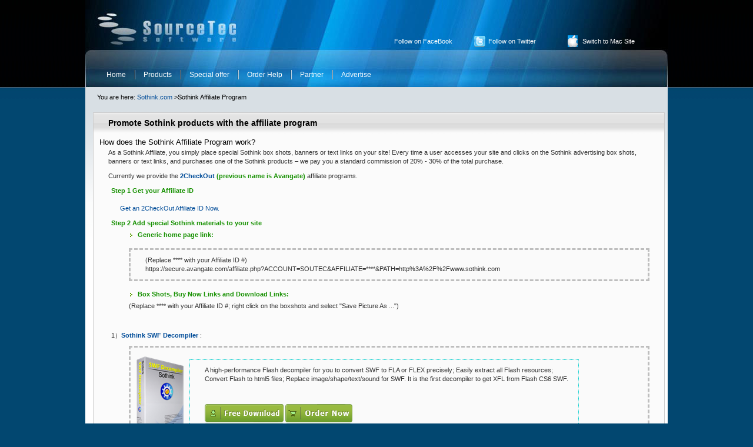

--- FILE ---
content_type: text/html; charset=utf-8
request_url: https://sothink.com/affiliate/affiliate.htm
body_size: 10684
content:
<!DOCTYPE html PUBLIC "-//W3C//DTD XHTML 1.0 Transitional//EN" "https://www.w3.org/TR/xhtml1/DTD/xhtml1-transitional.dtd">
<html xmlns="https://www.w3.org/1999/xhtml"><!-- InstanceBegin template="/Templates/no-right.dwt" codeOutsideHTMLIsLocked="false" -->
<head>
<meta content="text/html; charset=iso-8859-1" http-equiv="Content-Type" />
<!-- InstanceBeginEditable name="doctitle" -->
<meta name="Description" content="Sothink provide perfect Flash animation Maker and other Flash Animation Software, such as SWF Decompiler, SWF Editor, bring you a new Flash world! And DHTML Menu-a perfect tool to build DHTML Drop Down Menu. " />
<meta name="Keywords" content="Flash Animation Maker, SWF Decompiler, DHTML Menu, Flash Decompiler, Silverlight Animation Maker, SWF Editor, Flash Maker, DHTML Drop Down Menu, Flash Animation Software " />
<title>Flash Animation Maker, SWF Decompiler, DHTML Menu, Flash animation software</title>
<!-- InstanceEndEditable -->
<link href="/style/main.css" rel="stylesheet" type="text/css" />
<link rel="Shortcut Icon" href="/favicon.ico" type="image/x-icon" />
<!--[if lte IE 6]>
<link href="/style/style_blue/css/ie6.css" rel="stylesheet" type="text/css" />
<script type="text/javascript" src="/include/js/ie6-png.js" ></script>
<![endif]-->
<!-- InstanceBeginEditable name="head" -->
<style type="text/css">
<!--
.copycode{
	background:#FAFAFA;
	margin:10px 20px 10px 30px;
	border: medium dashed #BEBEBE;
	height:170px;
	padding: 10px;
}
.img-detail{
	float:left;
	height:170px;
	line-height:160px;
}
.a-detail{
	width:650px;
	float:left;
	border: thin dotted #00CCCC;
	margin: 10px;
	padding: 10px 0px 0px 10px;
}
.text-p{
	padding-left:15px;
	width:935px;
	margin-bottom:20px;
}
.copycode1 {	background:#FAFAFA;
	margin:10px 20px 10px 30px;
	border: medium dashed #BEBEBE;
	height:170px;
	padding: 10px;
}
-->
</style>
<!-- InstanceEndEditable -->
<script src="https://cdn.paddle.com/paddle/paddle.js"></script>
<script>
  Paddle.Setup({ vendor: 40431 });
  function openCheckout(pid)
  {
    Paddle.Checkout.open({product:pid })
  }
</script>

<!-- Google Tag Manager -->
<script>(function(w,d,s,l,i){w[l]=w[l]||[];w[l].push({'gtm.start':
new Date().getTime(),event:'gtm.js'});var f=d.getElementsByTagName(s)[0],
j=d.createElement(s),dl=l!='dataLayer'?'&l='+l:'';j.async=true;j.src=
'https://www.googletagmanager.com/gtm.js?id='+i+dl;f.parentNode.insertBefore(j,f);
})(window,document,'script','dataLayer','GTM-TJ4CHZW');</script>
<!-- End Google Tag Manager -->

</head>



<body>

<!-- Google Tag Manager (noscript) -->
<noscript><iframe src="https://www.googletagmanager.com/ns.html?id=GTM-TJ4CHZW"
height="0" width="0" style="display:none;visibility:hidden"></iframe></noscript>
<!-- End Google Tag Manager (noscript) -->



<!-- Top -->
<div class="pagewidth">
  <div id="top-box">
    <div id="toplink"></div>
    <div id="logo"><a href="/"><img src="/style/style_blue/images/dot-tran.gif" alt="Home" title="Go Home" width="270" height="68" /></a></div>
    <div id="key">	<script type="text/javascript" src="/top-test.js" ></script></div>
<div id="menu"> <script type="text/javascript" src="/topmenu.js" ></script></div>
	<!-- InstanceEndEditable -->
  <!-- Top menu End -->
  </div>
</div>
<!-- Top End-->
<!-- InstanceBeginEditable name="left-content" -->
<!-- page nav -->
<div class="pagewidth">
  <div id="nav">You are here: <a href="/">Sothink.com</a> &gt;Sothink Affiliate Program</div>
</div>
<div class="pagewidth">
  <div id="main-content">
    <div class="widthbox" style="padding-left:10px;">
      <h2>Promote Sothink products with the affiliate program</h2>
    <h3>How does the Sothink Affiliate Program work?</h3>
  
 
     <p>As a Sothink Affiliate, you simply place  special Sothink box shots, banners or text links on your site! Every time a  user accesses your site and clicks on the Sothink advertising box shots,  banners or text links, and purchases one of the Sothink products &ndash; we pay you a  standard commission of 20% - 30% of the total purchase. </p>
     <p>  Currently we provide the<span class="bold"><a href="https://secure.avangate.com/affiliates/" target="_blank"> 2CheckOut</a> (previous name is Avangate)</span> affiliate programs. </p>
     <div class="text-p">
       <h5 class="bold"> Step 1  Get your Affiliate ID</h5>
       <p><br />
        <a href="https://secure.avangate.com/affiliates/sign-up.php?merchant=SOUTSO&amp;template=sothink+template&amp;lang=en">Get  an 2CheckOut Affiliate ID Now.</a> </p>
       <h5 class="bold">Step 2 Add special Sothink materials to your site</h5>
       <ul style="line-height:25px;">
       <li class="bold">Generic home page link:</li>
    </ul>
 <div class="copycode" style="height:30px; padding:10px;">
  <p>(Replace **** with  your Affiliate ID #)<br />
   https://secure.avangate.com/affiliate.php?ACCOUNT=SOUTEC&amp;AFFILIATE=****&amp;PATH=http%3A%2F%2Fwww.sothink.com </p>
  </div>
   <ul style="line-height:25px;">
    <li class="bold">Box  Shots, Buy Now Links and Download Links: </li>
    <p>      (Replace **** with your Affiliate ID #; right click on the boxshots and select "Save Picture As ...") </p>
    <p>&nbsp;</p>
   </ul>
<h5>1&#65289;<a href="/product/flashdecompiler/index.htm" target="_blank"><strong>Sothink SWF Decompiler </strong></a>:</h5>
 <div class="copycode">
 <div class="img-detail"><img src="/images/box/Decbox.png" alt="flash decompiler" /></div>
 <div class="a-detail">
   <p><span style="text-align:justify">A high-performance Flash decompiler for you to convert SWF to FLA or FLEX precisely; Easily extract all Flash resources; Convert Flash to html5 files; Replace image/shape/text/sound for SWF. It is the first decompiler to get XFL from Flash CS6 SWF.</span></p>
   <p>&nbsp;</p>
   <p><a href="https://www2.sothink.com/download/swfdec.zip" class="click-download"><img src="/style/style_blue/images/download.png" alt="Download SWF Decompiler" width="134" height="42" />  </a><a href="https://www.sothink.com/product/flashdecompiler/order-decompiler.htm"><img src="/style/style_blue/images/btn-order.png" alt="Order SWF Decompiler" width="114" height="42" /></a></p>
 </div>
 <br />
 </div> 
<h5>&nbsp;</h5>
<h5>2&#65289;<a href="/product/flashdecompiler/index.htm" target="_blank" class="bold" >Sothink SWF Decompiler For Mac</a>: </h5>
<br />
<div class="copycode">
 <div class="img-detail"><img src="/images/box/decmac.png" alt="flash decompiler for mac" /></div>
 <div class="a-detail">
   <p><span style="text-align:justify">Professional  and multilingual&nbsp;<strong>Flash Decompiler Mac</strong>&nbsp;for you to convert SWF to FLA, SWF to FLEX, or  Flash to HTML5 on Mac; extract SWF resources like images, sounds (mp3, wav),  videos (flv), ActionScript, etc. </span></p>
   <p>&nbsp;</p>
   <p><span class="productbtn click-download"><a href="https://www2.sothink.com/download/swfdec-mac.dmg"><img src="/style/style_blue/images/download.png" alt="Download SWF Decompiler Mac" width="134" height="42" /> </a><a href="https://secure.avangate.com/order/checkout.php?PRODS=21695388&amp;QTY=1,1&amp;SHORT_FORM=1&amp;CART=2" target="_blank"><img src="/style/style_blue/images/btn-order.png" alt="Order SWF Decompiler mac" width="114" height="42" /></a></span></p>
 </div>
</div> 
 
<h5>3&#65289;</a><a href="/product/logo-design-software/" class="bold" >Sothink Logo Maker Pro</a>:</h5>
<div class="copycode1">
  <div class="img-detail"><img src="/images/box/logomaker.gif" alt="logo maker" /></div>
  <div class="a-detail">
    <p><span style="text-align:justify">Create  awesome logos and vector artworks like experts from smart drawing pens, color schemes, rich effects and build-in symbols. It becomes fairly easy and comfortable to design logos for web and print. </span></p>
    <p>&nbsp;</p>
    <p><span class="productbtn"><a href="https://www2.sothink.com/download/logo-maker-pro.zip" class="click-download" target="_blank"><img src="/style/style_blue/images/download.png" alt="Download Sothink Logo Maker" width="134" height="42" />  </a><a href="https://www.sothink.com/product/logo-design-software/order-logomaker.htm"><img src="/style/style_blue/images/btn-order.png" alt="Order Sothink Logo Maker" width="114" height="42" /></a></span></p>
  </div>
</div>
<h5></h5>
<p>&nbsp;</p>
<h5>&nbsp;</h5>
<h5>&nbsp;</h5>
<h5>&nbsp;</h5>
<h5>&nbsp;</h5>
  
 </div>
 
<h4><br />
</h4>
    </div>
  </div>
</div>
<!-- InstanceEndEditable -->
<div id="foot-box">
  <div class="pagewidth">
    <div id="bottom-content"><a href="#"><img src="/style/style_blue/images/sothink-logo-bottom.png" alt="Home" width="111" height="106" align="left" /></a>
      <div id="botton-content">
	  <!-- InstanceBeginEditable name="foot-link" --><!-- #BeginLibraryItem "/Library/foot-link.lbi" -->	  <p><script type="text/javascript" src="/style/style_blue/js/bottom-link.js" ></script>
<script type="text/javascript">
var gaJsHost = (("https:" == document.location.protocol) ? "https://ssl." : "https://www.");
document.write(unescape("%3Cscript src='" + gaJsHost + "google-analytics.com/ga.js' type='text/javascript'%3E%3C/script%3E"));
</script>
<script type="text/javascript">
try {
var pageTracker = _gat._getTracker("UA-169649476-1");
pageTracker._trackPageview();
} catch(err) {}</script></p>

  
        <!-- #EndLibraryItem --><!-- InstanceEndEditable -->      </div>
      <img src="/style/style_blue/images/bg-bottom-line.png" width="1" height="109" align="left" alt="1234" />
      <div id="bottom-product"> <script type="text/javascript" src="/bottom.js" ></script></div>
    </div>
  </div>
</div>
<!-- Google Code for &#35775;&#38382;&#20294;&#26410;&#36141;&#20080; -->
<!-- Remarketing tags may not be associated with personally identifiable information or placed on pages related to sensitive categories. For instructions on adding this tag and more information on the above requirements, read the setup guide: google.com/ads/remarketingsetup -->
<script type="text/javascript">
/* <![CDATA[ */
var google_conversion_id = 1038204875;
var google_conversion_label = "r5LDCLG0zwIQy_-G7wM";
var google_custom_params = window.google_tag_params;
var google_remarketing_only = true;
/* ]]> */
</script>
<script type="text/javascript" src="//www.googleadservices.com/pagead/conversion.js">
</script>
<noscript>
<div style="display:inline;">
<img height="1" width="1" style="border-style:none;" alt="" src="//googleads.g.doubleclick.net/pagead/viewthroughconversion/1038204875/?value=0&amp;label=r5LDCLG0zwIQy_-G7wM&amp;guid=ON&amp;script=0"/>
</div>
</noscript>
</body>
<!-- InstanceEnd --></html>


--- FILE ---
content_type: text/css
request_url: https://sothink.com/style/main.css
body_size: -35
content:
/*Copyright 2009 www.sothink.com*/
@import url("/style/style_blue/css/style.css");

--- FILE ---
content_type: text/css
request_url: https://sothink.com/style/style_blue/css/style.css
body_size: 35149
content:
@charset"iso-8859-1";
div,body,p,form,img,h1,h2,h3,h4,h5,h6,input{margin:0 auto;padding:0;font:11px/15px Verdana,Arial,Helvetica,sans-serif;color:#333;}
body{text-align:left;background:#024770 url(/style/style_blue/images/bg-site2.gif) repeat-x top; }
p{padding-bottom:10px;}
dl,dd,dt{margin:0;padding:0;margin-bottom:5px;}
dt{font-weight:bold;color:#000;}
ul,ol{margin:0;padding-left:0;list-style:none;}
li{margin:0;padding:0;list-style:none;}
h1{font-family:Tahoma,Geneva,sans-serif;color:#000;font-size:24px;line-height:28px;padding:5px 0 10px 0;font-weight:normal;}
h1 span{font-size:18px;line-height:18px;color:#390;font-weight:normal;padding:0;margin:0;}
h2{font-size:14px;color:#000; line-height:25px;padding:5px 0 10px 15px; font-weight:bold;}
h2 .more{float:right;margin:5px 10px 0 0;}
h2 a{padding:5px;}
h3 {
color:#000000;
font-family:Verdana,Arial,Helvetica,sans-serif;
font-size:13px;
line-height:20px;}
a,a:link,a:visited{text-decoration:none;color:#004c98;}
a:hover,a:active{text-decoration:underline;color:#6e9f2c;}
img{border:none;}
input{font-size:11px;}

.pagewidth{width:990px;clear:both;}

.green{color:#006600;}
.red{color:#FF0000;}
.bold{font-weight:bold;color:#169000;}


#top-box #key #area1{float:left;width:550px;height:25px;text-align:right;margin-top:40px;line-height:25px; }
#top-box #key #area1 a{color:#FFFFFF;}
#top-box #key #area2{float:right;width:100px;height:25px;margin-top:40px; line-height:25px;}


#top-box{height:148px;background:url(/style/style_blue/images/sothink-index.jpg) no-repeat 0 0;}
#top-box #logo{margin-top:15px;height:68px;width:270px;float:left;margin-left:10px;display:block;}
#top-box #key{float:left;width:700px;height:68px;margin-top:15px;}
#key #area{float:right;width:480px;margin-top:45px;height:20px;}
#key #area li{height:20px;background:url(/style/style_blue/images/icon-bg.png) no-repeat -46px 0; float:left;line-height:20px;}
#key #area .twi{background-position:-46px 0;width:160px;line-height:20px;}
#key #area .fbi{background-position:-46px -1655px;width:160px;line-height:20px;}
#key #area .mac{background-position:-49px -1410px;width:160px;line-height:20px;}
#key #area a{padding-left:25px;color:#fff;}
#key #area .eng{background-position:-43px -20px;width:80px;}
#key #area .ger{background-position:-44px -40px;width:80px;}
#menu{font-size:12px;position:relative;z-index:100;float:left;margin-top:23px;width:670px;margin-left:20px;display:inline;}
#menu ul{list-style:none;}
#menu li{float:left;position:relative;padding:0;margin:0 auto;background: url(/style/style_blue/images/menu-sign.gif) no-repeat left center;}
#menu #menu-first{background-image:none;}
#menu ul ul{visibility:hidden;position:absolute;left:0;top:42px;background:url(/style/style_blue/images/bg-submenu-title-bottom.png) no-repeat left bottom;padding-bottom:3px;}
#menu table{position:absolute;top:0;left:0;}
#menu ul li:hover ul,#menu ul a:hover ul{visibility:visible;}
#menu a{display:block;padding:0 14px 6px 14px;margin:0;margin-left:2px;margin-top:7px;line-height:29px;color:#fff;text-decoration:none;}
#menu a:hover{color:#ffff00;}
#menu ul ul a{background:url(/style/style_blue/images/menu-bg.png) no-repeat 0 0;color:#000;}
#menu ul ul li{clear:both;text-align:left;background:none;}
#menu .submenu-title{width:200px;line-height:28px;padding:1px 5px 1px 10px;background:url(/style/style_blue/images/menu-bg.png) no-repeat 0 -60px;color:#000;font-weight:bold;}
#menu .submenu-title a{background-image:none;padding-left:0;color:#006;}
#menu .submenu-title a:hover{background-image:none;padding-left:0;color:#006;}
#menu ul ul li a{display:block;width:200px;line-height:23px;margin:0;border:0;padding:1px 5px 1px 10px;}
#menu ul ul li a:hover{background:url(/style/style_blue/images/menu-bg.png) no-repeat 0 -30px;}
#top-box #area3{float:left;width:290px;margin-top:28px;}
#search{width:220px;float:right;margin-right:10px;}


#searchTextDiv{float:left;background-image:url(/style/style_blue/images/bg-search.gif);background-repeat:no-repeat;background-position:left top;width:158px;height:22px;padding-left:3px;}
#q{background:none;border:none;height:20px;width:155px;padding-top:2px;}
#nav{color:#000000;background-color:#D8DFE4;padding-top:10px;padding-right:0px;padding-bottom:10px;padding-left:20px;}
#foot-box{width:100%;float:left;clear:both;background-color:#000000;}
#foot-box #bottom-content{height:138px;padding:20px 0px 10px 20px;background-color:#000000;background-image:url(/style/style_blue/images/bg-bottom.jpg);background-repeat:no-repeat;}
#foot-box #botton-content{float:left;width:430px;height:110px;margin-right:20px;margin:10px 20px 20px 30px;display:inline;}
#foot-box #botton-content p{color:#FFFFFF;}
#foot-box a{text-decoration:none;color:#FFFFFF;border-bottom:dotted 1px #FFFFFF;margin:0px 10px 0px 0px;line-height:12px;}
#foot-box a:hover{text-decoration:none;color:#00FF00;border-bottom:dotted 1px #00FF00;margin:0px 10px 0px 0px;}
#bottom-product{float:left;width:365px;height:110px;margin:10px 0px 20px 10px;}
#bottom-product li{float:left;width:115px;margin:0px 3px 5px 3px;display:inline;}
#bottom-product li a{border:none;}
#bottom-product img{margin-right:5px;}
#box-ban{background-image:url(/style/style_blue/images/bg-content.gif);background-repeat:repeat-x;background-position:top;background-color:#FFFFFF;clear:both;float:left;width:100%;}
#box-ban #ban-border{margin:10px 0px 0px 13px;float:left;border:1px solid #cccccc;border-right:none;display:inline;}
#box-ban .ban{float:left;border-top-width:1px;border-right-width:1px;border-left-width:1px;border-top-style:solid;border-right-style:solid;border-left-style:solid;border-top-color:#FFFFFF;border-right-color:#cccccc;border-left-color:#FFFFFF;}
#box-content{background-color:#FFFFFF;clear:both;float:left;width:100%;}
#box-main-product{background-color:#FFFFFF;float:left;width:100%;padding:0px;}
#box-main-product #first-product{margin:8px 0px 0px 13px;width:720px;float:left;background-color:#FFFFFF;background-image:url(/style/style_blue/images/bg-content-style1.gif);background-repeat:repeat-x;background-position:left top;border:1px solid #cccccc;display:inline;}
#first-product #product-area1{float:left;width:250px;text-align:center;padding-top:30px;height:335px;border-left-width:1px;border-left-style:solid;border-left-color:#FFFFFF;}
#product-area1 #dnbutton{margin-top:5px;}
#product-area1 #dnbutton .download{background-image:url(/style/style_blue/images/btn-download.gif);background-repeat:no-repeat;background-position:center center;height:46px;color:#FFFFFF;font-weight:bold;}
#product-area1 #dnbutton .download a{text-decoration:none;color:#FFFFFF;display:inline;}
#first-product #product-area2{float:left;width:450px;height:200px;text-align:center;margin:5px 10px 0px 5px;}
#first-product #product-area3{float:left;width:400px;margin:0px 20px 0px 0px;padding:15px 0px 0px 25px;border-left-width:1px;border-left-style:solid;border-left-color:#cccccc;height:120px;}
#other-product{background-color:#FFFFFF;float:left;width:100%;padding-bottom:10px;}
#other-product #otherproduct-area{width:735px;float:left;}
#first-product{margin:8px 0px 0px 13px;width:720px;float:left;background-color:#FFFFFF;background-image:url(/style/style_blue/images/bg-content-style1.gif);background-repeat:repeat-x;background-position:left top;border:1px solid #cccccc;display:inline;}
#main-content{ background-color: #FFFFFF; background-image: url("/style/style_blue/images/bg-content.gif");background-position: center top;background-repeat: repeat-x; clear: both; float: left; padding-bottom: 10px; width: 100%;}
#main-content2{clear:both;float:left;width:100%;padding-bottom:10px;background:#FFF;}
#main-content2 #left-area{float:left;width:735px;}
#main-content #left-area{float:left;width:735px;}
#right-menu{ display:inline; float:left;background-image:url(/style/style_blue/images/rightmenu-title.gif);background-repeat:repeat-x;background-position:top;width:230px;border:1px solid #CCCCCC;border-bottom:none;padding:0px; background-color:#F5F6F8;margin:8px 0px 0px 8px;}
#right-menu dl{margin:0px;}
#right-menu dt{font-size:12px; float:right; padding:12px 20px 8px 12px;}
#right-menu dd{height:26px;padding:0px 0px 0px 0px;width:220px;margin:0px;}
#right-menu dd a{display:block;height:20px;width:220px;margin:0px;padding:5px 0px 0px 10px;font-weight:bold;}
#right-menu img{margin:3px 10px 0px 15px;}
#right-menu-img{margin:3px 10px 0px 15px;}
#product-detail{margin:8px 0px 0px 13px; width:720px; float:left;background-color:#FFFFFF;border:1px solid #cccccc;display:inline; min-height:200px;}

#product-detail dl{clear:both;padding-top:10px;}
#product-detail img{margin:0px 10px 0px 10px;}
#product-detail #btn-product{float:right; display:block;}
#info #btn-product img{margin-left:5px;}
#product-detail #detail-info{
	margin:20px;
width:90%;

}

#product-descript{margin:8px 0px 0px 13px;width:720px;float:left;background-color:#FFFFFF;background-image:url(/style/style_blue/images/bg-content-style1.gif);background-repeat:repeat-x;background-position:left top;border:1px solid #cccccc;display:inline;  }
#product-descript ul{margin:0px 20px;display:inline; padding:0px;}

#product-descript dl{clear:both;}
#product-descript dl dd{}
#product-descript dl dd p{}
#product-descript img{margin:0px 10px;}
#product-descript #btn-product{float:right;margin-right:10px; margin-bottom:10px;display:inline;}
#product-descript #info{width:400px;float:left;margin-top:20px;display:inline;}
#product-descript #Screenshot{float:left;width:270px;margin-top:50px;margin-right:10px;display:inline;}
#product-descript a img{margin:0px;}
.right-product{margin:8px 13px 0px 8px;float:left;background-color:#FFFFFF;background-image:url(/style/style_blue/images/bg-content-style1.gif);background-repeat:repeat-x;background-position:left top;border:1px solid #cccccc;display:inline;}
.right-product .content{border-left-width:1px;border-left-style:solid;border-left-color:#FFFFFF;float:left;height:178px;width:198px;padding:15px 15px 0px 15px;}
.right-product .content .textarea{margin:0px;height:175px;}
.right-product .content .toolbtn{float:left;margin-top:30px;}
.right-product .content .icon{float:right;margin:0px;}
.left-product{border:1px solid #CCCCCC;float:left;width:720px;background-color:#fbfbfb;background-image:url(/style/style_blue/images/bg-leftproduct-title.gif);background-repeat:repeat-x;background-position:top;margin:8px 0px 0px 13px;display:inline;}
.left-product h1{font-family:Tahoma,Geneva,sans-serif;color:#000;font-size:20px;line-height:28px;padding:5px 0 10px 0;font-weight:normal; text-indent:15px;}
.left-flash{float:left;width:720px;background-color:#fbfbfb;margin:8px 0px 0px 13px;display:inline; border:1px solid #CCC; border-left:none;} 
.left-flash p{ padding:5px 10px 5px 10px; margin:0px; border-left:1px solid #CCC; background:#EBEBEB; }
.left-product dl{float:left; width:210px; padding-left:15px; margin:0px 0px 10px 6px; border-left:1px solid #CCCCCC;}
.left-product dl .toolbtn{float:left;margin-top:10px;padding:0px;}
.left-product dl .toolbtn a{font-weight:bold;}
.left-product dl .icon{float:left;margin-right:10px;}
.left-product dd{margin:0px;}
.features-lb img{ margin-right:20px;}
.features-lb dl{ border:none; width:697px;}


/*????????*/
.adver-box{background: url("/images/newindex/advertise.jpg") no-repeat; width: 944px; height: 389px;}
.adver-main{padding: 306px 38px 0 44px;}
.adver-info01{width: 270px; height: auto; float: left;}
.adver-info01 h2{font-size: 18px; line-height: 24px; color: #003859; padding: 0; margin: 0; font-weight: normal;}
.adver-info01 h3{font-size: 25px; line-height: 30px; color: #003859; padding: 0; margin:8px 0 0 0; font-weight: bold;}
.adver-btn{width: 318px; height: 59px; float: left; line-height: 59px; text-align: center; font-size: 14px;}




.left-product .first{border:none;}
.left-product ul,p{margin:0 0 10px 10px;padding:0px;}
.newsletter{float:left;width:150px;margin-left:0;}
.widthbox{border:1px solid #CCCCCC;float:left;width:960px;background-color:#fbfbfb;background-image:url(/style/style_blue/images/bg-leftproduct-title.gif);background-repeat:repeat-x;background-position:top;margin:8px 0px 0px 13px;display:inline;}
.widthbox dl{float:left;width:270px;padding-left:20px;margin:10px 15px 0px 10px;border-left:1px solid #CCCCCC;display:inline;}
.widthbox dl .toolbtn{float:right;margin-top:20px;margin-bottom:10px;}
.widthbox dl .toolbtn a{font-weight:bold;}
.widthbox dl .icon{float:left;margin-right:10px;}
.widthbox dd{margin:0px;}
.widthbox .first{border:none;}
.widthbox ul,p{margin:0px 15px 10px 15px;padding:0px;}
.widthbox li{background-image:url(/style/style_blue/images/sign-list.gif);background-repeat:no-repeat;background-position:left top;padding-left:15px;margin-left:15px;}
.widthbox .more-btn{float:right;margin:5px 20px 0px 0px;}
.widthbox .more{margin:0px;padding:0px 0px 10px 0px;width:100%;border:none;float:left;}
.widthbox .more dt{background-image:url(/style/style_blue/images/bg-product-more.gif);background-repeat:no-repeat;height:30px;line-height:30px;padding:0px 0px 0px 20px;margin:0px;font-weight:normal;}
.widthbox .more dd{background-image:url(/style/style_blue/images/sign-list.gif);background-repeat:no-repeat;background-position:left top;padding-left:15px;margin-left:15px;float:left;padding-top:5px;margin-bottom:5px;}
.widthbox .two{background-image:url(/style/style_blue/images/bg-two.gif);background-repeat:repeat-y;background-position:120px;float:left;width:950px;margin-bottom:10px;}
.widthbox .two ul{float:left;width:440px;display:inline;}
.widthbox .more .more-bundle{float:right;margin-right:20px;font-weight:bold;}
.topphoto{width:924px;height:380px;background:#D8DFE4 url(../../../images/product/swfeasy/top-photo.jpg) bottom no-repeat;padding:12px 0px 0px 66px;color:#FFFFFF;}
.topphoto ul li{height:20px;font-size:18px;color:#FFFFFF;line-height:20px;}
.topphoto .text01{font-size:40px;color:#FFFFFF;margin-top:50px;}
.topphoto .text02{font-size:24px;color:#FDFD9A;margin-bottom:37px;}
.topphoto .dian{font-size:16pt;_font-size:12px;font-family:Verdana, Geneva, sans-serif;}
.topphoto .download{padding-left:80px;}
.right-follow{float:left;background-position:top;width:232px;padding:0px;margin:8px 0px 3px 8px;background:#fbfdfc url(../../../images/product/swfeasy/right-foolow-con.gif) repeat-y;height:173px;}
.right-follow-con{height:160px;}
.right-follow-top{height:8px;background:url(../../../images/product/swfeasy/right-foolow-top.jpg) bottom no-repeat;}
.right-follow-bot{height:8px;background:url(../../../images/product/swfeasy/right-foolow-bot.jpg) top no-repeat;}
.right-follow-text{padding:5px 10px;font-size:14px;font-family:Verdana, Geneva, sans-serif;color:#004C98;font-weight:bold;text-decoration:underline;}
.right-info{float:left;background-image:url(/style/style_blue/images/bg-right-box.gif);background-repeat:repeat-x;background-position:top;width:230px;border:1px solid #CCCCCC;padding:0px;margin:8px 0px 0px 8px;background-color:#fbfdfc; display:inline;}
.right-info dl{margin:0px 15px 10px 15px;}
.right-info dd{border-bottom-width:1px;border-bottom-style:dotted;border-bottom-color:#CCCCCC; line-height:22px;}
.right-info dd li{background-image:url(/style/style_blue/images/sign-list.gif);background-repeat:no-repeat;background-position:left top;padding-left:20px;margin-left:0px;padding-bottom:0px;}
.right-info .last{border:none;padding-top:0px;}
.right-info span{}
.right-info .product-logo{margin:5px 0px 0px 15px; float:left; display:inline;}
.right-info .related-products{float:left;border-bottom:dotted 1px #CCCCCC;margin:0px 5px 10px 5px; padding:3px 0px; display:inline;}
.right-info .related-products dl{width:147px; margin:0px 0px 0px 12px; padding:0px; float:left;display:inline;}
.right-info .related-products dd{border:0px;margin:0px;padding:0px;display:inline;}
.right-info img{margin-right:10px;}
.right-recommend{float:left;background-image:url(/style/style_blue/images/bg-right-box.gif);background-repeat:repeat-x;background-position:top;width:230px;border:1px solid #CCCCCC;padding:0px;margin:8px 0px 0px 8px;background-color:#fbfdfc; display:inline;}
.right-recommend dl{margin:0px 15px 10px 15px;}
.right-recommend dd{padding:0px 0px 5px 0px;}
.right-recommend .last{border:none;padding-top:0px;}
.right-recommend span{}
.right-recommend .product-logo{margin:5px 0px 0px 10px;width:35px;float:left;display:inline;}
.right-recommend .related-products{float:left;border-bottom:dotted 1px #CCCCCC;margin:0px 5px 10px 5px;display:inline;}
.right-recommend .related-products dl{width:145px;float:left;display:inline;}
.right-recommend .related-products dd{border:0px;margin:0px;padding:0px;display:inline;}
.right-recommend img{margin-right:10px;}
.right-recommend h2{}
.left-product li{background-image:url(/style/style_blue/images/sign-list.gif);background-repeat:no-repeat;background-position:left top;padding:5px 0px 5px 20px;margin-left:0px;}
.left-product .reviews{ background:url(../../../images/bigimages.png) no-repeat; background-position:-740px 0px; padding-left:90px; margin:5px 0px 10px 0px; line-height:20px;}
.left-product .protit{ font-weight:bold; background:#e5e5e5; color:#626262; margin-left:5px; padding:0px 2px;}
.left-product ol li{background-image:none;padding:0px;margin-left:40px;list-style-type:decimal;}
.left-product .one{width:710px;margin-top:10px;margin-bottom:10px; clear:both;}
.left-product .one_left{ float:left; width:181px; padding-left:9px; padding-top:7px;} 

#left-area .one-dl{ clear:none; }
#left-area .one-dl img{ float:left; margin:0px 10px;}
#left-area .one-dl li{ float:left; width:340px; display:block; text-align:left; margin:0px; padding:0px; clear:none; background:none; margin:10px 10px 10px 0px; padding:10px 0px;}
#left-area .one-dl p{ line-height:20px;}


.left-product .one_right{float:left; width:500px;}
.left-product .two{background-image:url(/style/style_blue/images/bg-two.gif);background-repeat:repeat-y;background-position:left;float:left;width:710px;margin-top:10px;margin-bottom:10px;}
.left-product .two ul{float:left;width:320px;display:inline;}
.left-product .two li{width:280px;}
.left-product .samples-screenshot{ display:inline; width:160px;margin:10px 0px 10px 0px;float:left;border-top-style:none;border-right-style:none;border-bottom-style:none;border-left-style:none;}
.left-product .samples-screenshot dd{text-align:center;}
.left-product .screenshot{width:90%;margin:10px 0px 10px 0px;float:left;border-top-style:none;border-right-style:none;border-bottom-style:none;border-left-style:none;}
.left-product .screenshot dd{text-align:center;}
.left-product .index-info{height:125px;}
#main-content #right-area{width:250px;float:left;display:inline;margin:0px;padding:0px;}
.win-bold{font-family:Arial, Helvetica, sans-serif;font-size:20px;}
.product-info .bold{font-weight:bold;}
#top-order{background-image:url(/style/style_blue/images/top_order.gif);height:102px;width:990px;}
.code{font-family:Courier,'Courier New', sans-serif;font-size:11px;color:#006600;background-color:#FAFAFA;border:#D1D7DC;border-style:solid;border-left-width:1px;border-top-width:1px;border-right-width:1px;border-bottom-width:1px;}
#coupon{width:270px;float:left;border:2px dashed #669933;}
#coupon dl{width:165px;float:left;margin:0 3px;padding-top:3px;border-right:1px dotted #ccc;}
#coupon dl dt{color:#669933;font-weight:bold;font-size:14px;}
#product-descript #coupon ul{width:88px;float:left;padding:0;margin:3px 0 5px 0;display:block;}
#coupon ul li{text-align:center;font-family:"trebuchet MS", trebuchet, verdana, helvetica, arial, sans-serif;font-size:10px;}
#coupon ul .time{font:16px Verdana, Arial, Helvetica, sans-serif;font-weight:bold;padding:0px 0;}


.label {height:25px;background:url(../../../images/bigimages.png) no-repeat; background-position:0px -71px;	padding:10px 0px 0px 410px; margin:0px 0px 10px 1px; }
.label-li1 {height:24px; line-height:24px; width:145px; text-align: center; font-size: 13px; font-weight: bold; font-family: Arial, Verdana, Helvetica, sans-serif; text-indent: 1px; float:left; border-left:1px solid #FFF; border-right:1px solid #FFF; border-top:1px solid #FFF; margin-right:5px; color:#004C98;}
.label-li2 {float:left; height: 24px; line-height:24px;	width: 145px; text-align: center; font-size: 13px;	font-weight: bold; font-family: Verdana, Arial, Helvetica, sans-serif;	text-indent: 1px;
 border-left:1px solid #F3F6F7; border-right:1px solid #F3F6F7; border-top:1px solid #F3F6F7;}
.label-li2 a{ color:#626262;}
.label-li2 a:hover{ color:#000;}
.h1ti{ margin:10px 0px -10px 15px; font-size:19px; }

.order-btnn{ background:url(../../../images/bigimages.png) no-repeat; background-position:0px 0px; height:57px; float:left; width:160px; }
.download-btnn{ background:url(../../../images/bigimages.png) no-repeat; background-position:-174px 0px; height:57px; float:left; margin-left:5px; width:190px; }


#btn-product a{ font-size:14px; color:#fff; text-decoration:underline; cursor: pointer; }
#btn-product a:hover{ font-size:14px; color:#FF0; text-decoration:underline; cursor: pointer; }


.download-btnn dl , .order-btnn dl{ margin-left:45px;  padding-top:10px; }
.download-btnn dt , .order-btnn dt{color:#fff; font-size:13px; line-height:13px; text-decoration:underline; font-weight:bold; }
.download-btnn dd , .order-btnn dd{ color:#000; font-size:11px; }

.imp{background:#FFFFCC; text-align:justify; padding:5px; margin:0px 10px 0px 240px; border:1px solid #CCC;}
.cptext{clear:both;  margin:5px 10px; padding:5px 5px 0px 60px; background:#e9e9e9 url(../images/fl.png) left top no-repeat; height:50px;}
.tucows{  z-index:99;}
.cplb {background:url(/style/style_blue/images/sign-list.gif) left no-repeat; background-position:0px -3px;padding-left:17px; line-height:20px; text-align:justify; margin-right:15px;}
.exflash{ position:relative; z-index:0; background:none;}

/*other*/
.copycode{ border:1px dashed #CCC; padding:5px; }

.title-1{ background:url(/images/translator-wanted_files/icon-1.gif) no-repeat 0 0; height:62px; padding-left:70px; line-height:62px; font-weight:bold; font-size:14px; margin-bottom:10px;}
.clear{ clear:both;}
.left-img{float:left; background-color:#fbfbfb; margin:8px 0 0 13px;display:inline;}
.right-info{float:left;background-image:url(/style/style_blue/images/bg-right-box.gif);background-repeat:repeat-x;background-position:top;width:230px;border:1px solid #ccc;padding:0;margin:8px 0 0 8px;background-color:#fbfdfc; display:inline; }
.right-info ul{ line-height:18px; margin-left:15px;}
.right-info2{float:left; background:#E8F7FD; width:215px; border:1px solid #ccc; padding:0px 0px 0px 15px; margin:8px 0 0 8px; display:inline;}
.pagewidth2{ margin:0px 13px; padding-top:10px; }
.pagewidth3{ margin:0px 14px 0px 13px; padding-top:10px; border:1px solid #ccc; padding:5px;}
.pagewidth3 li{ float:left; width:460px; line-height:20px; margin-bottom:10px; margin-left:10px;}
.page{ background:#fbfbfb; border:1px solid #ccc; width:463px; height:240px; padding:10px 10px 10px 0px; float:left; display:inline; margin-bottom:10px;}
.page dt{ background:url(../images/part-time-tit.jpg) top left no-repeat; background-position:0px 0px; height:58px; line-height:58px; padding-left:70px;}
.page dd{ background:url(../images/part-time-dot.gif) top left no-repeat; padding-left:30px; background-position:12px 5px;}




/*****new add*****/
#product{ width:890px; margin:0 auto; padding:10px 50px 0px 50px; background:#fff url(../../../images/product-bg.jpg) top no-repeat; min-height:320px;}
#product h1{ font-size:34px; text-align:left; color:#E34700; font-weight:bold; padding-top:20px; }
#product h2{ font-size:19px; line-height:27px; color:#FF7E00; font-weight:bold; margin:0px; padding:0px;}
#product ul{ margin-left:10px; margin-top:10px;}
#product ul li{ color:#004C98; font-size:14px; font-family:Verdana, Geneva, sans-serif; line-height:25px; font-weight:bold;}
#product .dot{ font-size:10px; margin-right:5px; position:relative; top:-2px; left:-3px;}
#product p{ font-size:12px; line-height:20px; margin:10px 0px 0px 0px; font-weight:bold;}
#left-area .product-menu{ margin-left:13px; margin-top:8px; border-right:1px #cdcdcd solid; border-top:1px #cdcdcd solid; border-left:1px #cdcdcd solid;  width:720px;}
#left-area .product-menu li{ display:inline;}
#left-area .product-menu a{ border-right:1px solid #D4D4D4; font-size:13px; font-family:Verdana, Geneva, sans-serif; font-weight:bold; display:inline-block; background:url(../../../images/product-menu-a.jpg) top repeat-x;  height:38px; line-height:38px; float:left; width:143px;  margin:0px; color:#7A7A7A; text-align:center; }
#left-area .product-menu a:hover{border-right:1px solid #D4D4D4; font-size:13px; font-family:Verdana, Geneva, sans-serif; text-decoration:none; display:inline-block;  height:38px; line-height:38px; float:left; width:143px; font-weight:bold; margin:0px; color:#000; text-align:center; }
#left-area .menu-now a{border-right:1px solid #D4D4D4; font-size:13px; font-family:Verdana, Geneva, sans-serif;  display:inline-block; height:38px; line-height:38px; float:left; width:143px; font-weight:bold; margin:0px; color:#000; background:url(../../../images/product-menu-b.jpg) top repeat-x; text-align:center; }
#left-area .product-left{border:1px solid #CCCCCC; border-top:none; float:left;width:720px; background-color:#fbfbfb; margin:0px 0px 0px 13px; display:inline;}

#content{background-color: #FFFFFF; clear: both; padding-bottom: 10px; width:990px; margin:0 auto;}
#content #right-area{width:250px;float:left;display:inline;margin:0px;padding:0px;}
#content #left-area{float:left;width:735px;}
.left-product-new{ background:#FBFBFB; background-image:none; border-top:none; margin-top:0px; padding-top:10px;}

#left-area .left-product-new h3{margin:5px 5px 15px 30px; font-weight:bold; font-size:14px; clear:both;}
#left-area .left-product-new .h33{ margin:5px;}

#left-area .samples-img{ margin:0px 20px;}
#left-area .left-product-new dl{ border:none; width:160px; text-align:center; margin:0px 5px 10px 5px; padding:0px;}
#left-area .left-product-new dd{ line-height:25px;}
#left-area .samples-flash{ margin:0px 20px;  }
#left-area .samples-flash2{ margin:0px 20px 10px 20px; text-align:center;}
#left-area .left-product-flash-dd{  display:inline; width:335px; float:left; margin:0px; padding:0px;}


#left-area .samples-text{ margin:0px 30px; background:#EFEFEF; border-left:1px solid #E3E3E3; border-right:1px solid #E3E3E3; }
#left-area .samples-text h3{ margin:0px; line-height:25px;}
#left-area .samples-text-top{ height:15px; background:url(../../../images/fillet.gif) left top no-repeat; clear:both; margin:10px 30px 0px 30px;}
#left-area .samples-text-bot{ height:15px; background:url(../../../images/fillet.gif); background-position:0 -15px; clear:both; margin:0px 30px 20px 30px;}
#left-area .samples-text p, .screenshots-text p{ margin:0; line-height:20px; padding:0px 20px; text-align:justify;}
#left-area .screenshots-text{ margin:10px 30px; }



#left-area .bundles-img{ float:left; margin:10px 30px; display:inline; }
#left-area .p-right{ text-align:right;  color:#169001; font-weight:bold; paddingt:10px 0px 10px 50px; line-height:40px; height:40px; margin:0px 15px 0px 0px;}
#left-area .p-right span{ color:#FF0103; margin-left:10px; margin-right:10px;}
#left-area .bundles-but{background:url(../../../images/bigimages.png) left top no-repeat; background-position:-695px -468px; position:relative; top:10px;  width:105px;}
#left-area .gwc{background:url(../../../images/bigimages.png) left top no-repeat; background-position:-820px -470px; position:relative; top:10px; display:inline; width:30px; position:relative; top:10px;  margin-right:5px;}

#content .border-none{border:none;}

.order-btn2{ background:url(../../../images/bigimages.png) no-repeat; background-position:0px -330px; height:57px; float:left; width:165px; margin-top:10px;}

.download-btn2{ background:url(../../../images/bigimages.png) no-repeat; background-position:0px -384px; height:57px; float:left; margin-left:5px; width:190px; margin-top:10px;}


.btns {cursor:pointer; font-weight:bold; color:#000;}
.btns .black{ color:#000; font-size:11px;}
.btns .order-btn {
    background:url(../../../images/bigimages.png) no-repeat; background-position:0px -330px;
    color: #fff !important;
    float: left;
    height: 47px;
    margin: 20px auto auto 5px;
    padding: 10px 0 0 45px;
	font-family:Verdana, Geneva, sans-serif;
	width:125px;
	font-size:13px;
	line-height:18px;
	font-weight:bold;
	text-decoration:none;
}


.btns .download-btn {
    background:url(../../../images/bigimages.png) no-repeat; background-position:0px -384px;
    color: #fff !important;
    float: left;
    height: 47px;
    margin: 20px auto auto 5px;
    padding: 10px 0 0 45px;
	font-family:Verdana, Geneva, sans-serif;
	width:145px;
	font-size:13px;
	line-height:18px;
	font-weight:bold;	
	text-decoration:none;
}



.link-cloud li{display:inline; float:left; margin-right:15px; word-wrap:break-word; width:auto;}

#hider a{float:right; display: block; height: 52px; width:70px; z-index: 10; background:url(../../../image/product/swfcatcher/ie9.png) left no-repeat; cursor:default;}
#hider a:hover{float:right; display: block; height: 52px;  width:278px; z-index: 10; background:url(../../../image/product/swfcatcher/ie9.png) left no-repeat;  cursor:default;}
#chrome-tit a{float:right; display: block; height: 52px; width:70px; z-index: 10; background:url(../../../image/product/swfcatcher/chrome18.png) left no-repeat; cursor:default;}
#chrome-tit a:hover{float:right; display: block; height: 52px; width:278px; z-index: 10; background:url(../../../image/product/swfcatcher/chrome18.png) left no-repeat; cursor:default;}
#safar-tit a{float:right; display: block; height: 52px; width:70px; z-index: 10; background:url(../../../image/product/swfcatcher/safari5.png) left no-repeat; cursor:default;}
#safar-tit a:hover{float:right; display: block; height: 52px; width:278px; z-index: 10; background:url(../../../image/product/swfcatcher/safari5.png) left no-repeat; cursor:default;}
#firefox-tit a{float:right; display: block; height: 52px; width:70px; z-index: 10; background:url(../../../image/product/swfcatcher/firefox11.png) left no-repeat; cursor:default;}
#firefox-tit a:hover{float:right; display: block; height: 52px; width:278px; z-index: 10; background:url(../../../image/product/swfcatcher/firefox11.png) left no-repeat; cursor:default;}
#banner-button{ height:60px; margin-top:30px; margin-left:40px;}
#banner-button .order-but a{ background:url(../../../image/commonality/download.png) no-repeat; width:143px; padding-left:95px; height:59px; line-height:57px; display:block; text-align:left; font-size:18px; color:#FFF; font-weight:bold; font-family:Arial, Helvetica, sans-serif; float:left; text-shadow: 1px 1px 1px #333333;}
#banner-button .order-but a:hover{ color:#FF0; text-decoration:none;}
#banner-button .download-but a{ background:url(../../../image/commonality/order.png) no-repeat;  width:220px; padding-left:18px; height:59px; line-height:57px; display:block; text-align:left; font-size:18px; color:#FFF; font-weight:bold; font-family:Arial, Helvetica, sans-serif; float:left; text-shadow: 1px 1px 1px #333333;}
#banner-button .download-but a:hover{ color:#FF0; text-decoration:none;}


#dec-content .dec-content-menu ul{ margin:0px; padding:0px; height:49px;}
#dec-content .dec-content-menu ul li{ float:left; margin:0px; padding:0px;}
#dec-content .dec-content-menu-left{height:49px; line-height:49px;  width:470px; background:url(../../../images/product/flashdecompiler/dec-menu-left.jpg); border-right:1px solid #d4d4d4; font-size:24px; color:#3b3b3b;  text-align:center; font-family:Arial, Helvetica, sans-serif; font-weight:bold;}
#dec-content .dec-content-menu-left a{ height:49px; line-height:49px; width:473px; background:url(../../../images/product/flashdecompiler/dec-menu-right.jpg); display:block; font-size:24px; color:#828282;  text-align:center; font-family:Arial, Helvetica, sans-serif; font-weight:bold;}
#dec-content .dec-content-menu-left a:hover{ text-decoration:none; color:#3b3b3b; }
#dec-content .dec-content-menu-right{ height:49px; line-height:49px; width:473px; background:url(../../../images/product/flashdecompiler/dec-menu-right.jpg); display:block; font-size:24px; color:#3b3b3b;  text-align:center; font-family:Arial, Helvetica, sans-serif; font-weight:bold;}
#dec-content .dec-content-menu-right a{ height:49px; line-height:49px; width:473px; background:url(../../../images/product/flashdecompiler/dec-menu-right.jpg); display:block; font-size:24px; color:#828282;  text-align:center; font-family:Arial, Helvetica, sans-serif; font-weight:bold;}
#dec-content .dec-content-menu-right a:hover{ text-decoration:none; color:#3b3b3b; }

.Win10Pic03{width:90px; height:auto; float:left; margin:-45px 0 0 340px;}
.Win10Pic04{width:120px; height:auto; float:right; margin:255px -449px 0 0;}
.Win10Pic05{width:110px; height:auto; float:right; margin:-10px 27px 0 0;}
.Win10Pic06{width:120px; height:auto; float:right; margin:-206px 60px 0 0;}
.Win10Pic07{width:110px; height:auto; float:right; margin:-230px 30px 0 0;}
.Win10Pic03 img,.Win10Pic04 img,.Win10Pic05 img,.Win10Pic06 img,.Win10Pic07 img{width:100%;}



/*cnet-review*/
.review-list{margin:10px 15px;}
.review-list-info{width:100%; height:auto; float:left; padding:20px 0 35px 0; border-top:1px solid #dddddd;}

.star5{background:url(../../../images/newindex/star.png) no-repeat left top; width:88px; height:15px; float:left; display:block;}
.star4{background:url(../../../images/newindex/star.png) no-repeat left -15px; width:88px; height:15px; float:left; display:block;}
.star3{background:url(../../../images/newindex/star.png) no-repeat left -30px; width:88px; height:15px; float:left; display:block;}
.star2{background:url(../../../images/newindex/star.png) no-repeat left -45px; width:88px; height:15px; float:left; display:block;}
.star1{background:url(../../../images/newindex/star.png) no-repeat left -60px; width:88px; height:15px; float:left; display:block;}
.star0{background:url(../../../images/newindex/star.png) no-repeat left -75px; width:88px; height:15px; float:left; display:block;}

.review-title{width:100%; height:auto; float:left;}
.review-title span{margin-top:10px;}
.review-title h2{width:auto; float:left; font-size:18px; line-height:22px; color:#333333;}
.review-list-info h3{width:100%; height:auto; float:left; line-height:24px; font-size:12px; font-weight:normal; color:#768696; }
.review-list-info h3 span{color:#768696; margin:0 3px;}
.review-list-info strong{width:100%; height:auto; float:left; line-height:24px; font-size:15px; margin:14px 0 6px 0;}
.review-list-info p{width:100%; height:auto; float:left; line-height:22px; font-size:12px; color:#000000; margin:0; padding:0;}






























--- FILE ---
content_type: application/javascript; charset=utf-8
request_url: https://sothink.com/bottom.js
body_size: 940
content:
document.writeln("  <ul>  <li><img src=\"/images/icon/de.sothink.com.png\" width=\"32\" height=\"32\" align=\"left\" /><a href=\"/\" style=\"line-height:32px;\">Home</a></li>	 <li><img src=\"/images/icon/support.png\" width=\"32\" height=\"32\" align=\"left\" /><a href=\"/support/index.php\" style=\"line-height:32px;\">Support</a></li>	 <li><img src=\"/images/icon/affiliate.png\" width=\"32\" height=\"32\" align=\"left\" /><a href=\"/tutorials/\" style=\"line-height:32px;\">Tutorials</a></li>	<li><img src=\"/images/icon/SWF-Decompiler-32.png\" width=\"32\" height=\"32\" align=\"left\" /><a href=\"/product/flashdecompiler/\" style=\"line-height:32px;\">Decompiler</a> </li>	    <li><img src=\"/images/icon/sothink-logo-maker-32.png\" width=\"32\" height=\"32\" align=\"left\" /><a href=\"/product/logo-design-software/\" style=\"line-height:32px;\">LogoMaker</a></li>	    <li><img src=\"/images/icon/sothink-Quicker-32.png\" width=\"32\" height=\"32\" align=\"left\" /><a href=\"/product/swfquicker/\" style=\"line-height:32px;\">Quicker</a><\/li>	    <\/ul> ")

--- FILE ---
content_type: application/javascript; charset=utf-8
request_url: https://sothink.com/topmenu.js
body_size: 254
content:
document.writeln("<ul>    <li id=\"menu-first\"><a href=\"/\">Home</a></li>    <li><a href=\"/product.htm\">Products</a></li>    <li><a href=\"/special/bundles.htm\">Special offer</a></li>    <li><a href=\"/purchase/orderhelp.htm\">Order Help</a></li>    <li><a href=\"/affiliate/index.htm\">Partner</a></li>    <li><a href=\"/advertisement.html\">Advertise</a></li>  </ul> </div>")

--- FILE ---
content_type: application/javascript; charset=utf-8
request_url: https://sothink.com/style/style_blue/js/bottom-link.js
body_size: 480
content:
document.writeln(" Sothink is a trademark of SourceTec Software Co., LTD.<br /> Flash is a trademark of Adobe. <br /> Featured Software: <a href=\"https://www.avclabs.com/video-enhancer-ai.html\"  target=\"_blank\" title=\"AVCLabs Video Enhancer AI\">AVCLabs Video Enhancer AI<\/a> <a href=\"https://www.avclabs.com/photo-enhancer-ai.html\" title=\"Photo Enhancer AI\" target=\"_blank\">Photo Enhancer AI<\/a>  <br />        <p><a href=\"\/policy.htm\" target=\"_blank\">Privacy Policy<\/a> <a href=\"\/terms.htm\">Terms<\/a> <a href=\"\/sitemap.htm\">Sitemap<\/a> <a href=\"\/about.htm\">About Us<\/a></p>")

--- FILE ---
content_type: application/javascript; charset=utf-8
request_url: https://sothink.com/top-test.js
body_size: 257
content:
document.writeln(" <ul id=\"area\"> <li class=\"fbi\"><a href=\"https://www.facebook.com/Sothink-102278771550064/\" target=\"_blank\">Follow on FaceBook<\/a><\/li>		<li class=\"twi\"><a href=\"https://twitter.com/Sothink11\" target=\"_blank\">Follow on Twitter<\/a><\/li>  <li class=\"mac\"><a href=\"https://mac.sothink.com/\" target=\"_blank\">Switch to Mac Site<\/a><\/li> <\/ul> ")